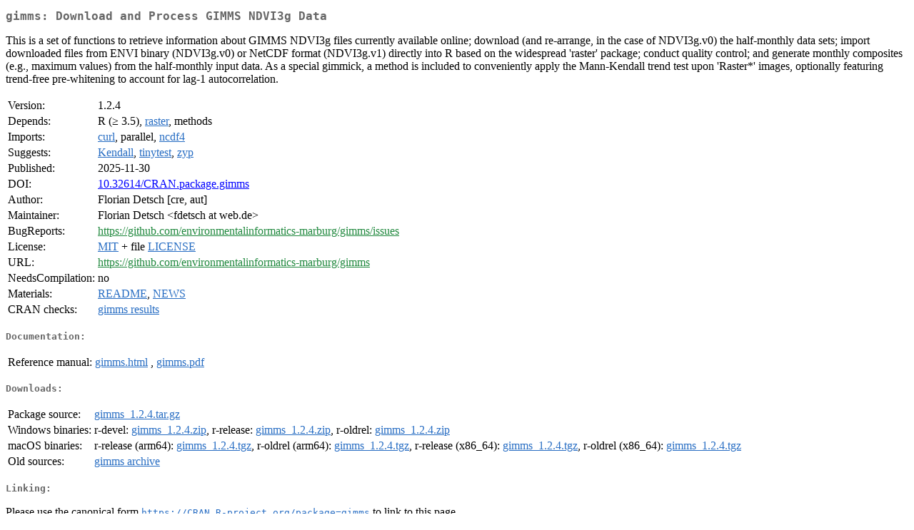

--- FILE ---
content_type: text/html
request_url: https://cran.rstudio.org/web/packages/gimms/index.html
body_size: 1710
content:
<!DOCTYPE html>
<html>
<head>
<title>CRAN: Package gimms</title>
<link rel="canonical" href="https://CRAN.R-project.org/package=gimms"/>
<link rel="stylesheet" type="text/css" href="../../CRAN_web.css" />
<meta http-equiv="Content-Type" content="text/html; charset=utf-8" />
<meta name="viewport" content="width=device-width, initial-scale=1.0, user-scalable=yes"/>
<meta name="citation_title" content="Download and Process GIMMS NDVI3g Data [R package gimms version 1.2.4]" />
<meta name="citation_author" content="Florian Detsch" />
<meta name="citation_publication_date" content="2025-11-30" />
<meta name="citation_public_url" content="https://CRAN.R-project.org/package=gimms" />
<meta name="DC.identifier" content="https://CRAN.R-project.org/package=gimms" />
<meta name="DC.publisher" content="Comprehensive R Archive Network (CRAN)" />
<meta name="twitter:card" content="summary" />
<meta property="og:title" content="gimms: Download and Process GIMMS NDVI3g Data" />
<meta property="og:description" content="This is a set of functions to retrieve information about GIMMS NDVI3g files currently available online; download (and re-arrange, in the case of NDVI3g.v0) the half-monthly data sets; import downloaded files from ENVI binary (NDVI3g.v0) or NetCDF format (NDVI3g.v1) directly into R based on the widespread 'raster' package; conduct quality control; and generate monthly composites (e.g., maximum values) from the half-monthly input data. As a special gimmick, a method is included to conveniently apply the Mann-Kendall trend test upon 'Raster*' images, optionally featuring trend-free pre-whitening to account for lag-1 autocorrelation." />
<meta property="og:image" content="https://CRAN.R-project.org/CRANlogo.png" />
<meta property="og:type" content="website" />
<meta property="og:url" content="https://CRAN.R-project.org/package=gimms" />
<style type="text/css">
  table td { vertical-align: top; }
</style>
</head>
<body>
<div class="container">
<h2>gimms: Download and Process GIMMS NDVI3g Data</h2>
<p>This is a set of functions to retrieve information about GIMMS
    NDVI3g files currently available online; download (and re-arrange, in the 
    case of NDVI3g.v0) the half-monthly data sets; import downloaded files from 
    ENVI binary (NDVI3g.v0) or NetCDF format (NDVI3g.v1) directly into R based 
    on the widespread 'raster' package; conduct quality control; and generate 
    monthly composites (e.g., maximum values) from the half-monthly input data. 
    As a special gimmick, a method is included to conveniently apply the 
    Mann-Kendall trend test upon 'Raster*' images, optionally featuring 
    trend-free pre-whitening to account for lag-1 autocorrelation.</p>
<table>
<tr>
<td>Version:</td>
<td>1.2.4</td>
</tr>
<tr>
<td>Depends:</td>
<td>R (&ge; 3.5), <a href="../raster/index.html"><span class="CRAN">raster</span></a>, methods</td>
</tr>
<tr>
<td>Imports:</td>
<td><a href="../curl/index.html"><span class="CRAN">curl</span></a>, parallel, <a href="../ncdf4/index.html"><span class="CRAN">ncdf4</span></a></td>
</tr>
<tr>
<td>Suggests:</td>
<td><a href="../Kendall/index.html"><span class="CRAN">Kendall</span></a>, <a href="../tinytest/index.html"><span class="CRAN">tinytest</span></a>, <a href="../zyp/index.html"><span class="CRAN">zyp</span></a></td>
</tr>
<tr>
<td>Published:</td>
<td>2025-11-30</td>
</tr>
<tr>
<td>DOI:</td>
<td><a href="https://doi.org/10.32614/CRAN.package.gimms">10.32614/CRAN.package.gimms</a></td>
</tr>
<tr>
<td>Author:</td>
<td>Florian Detsch [cre, aut]</td>
</tr>
<tr>
<td>Maintainer:</td>
<td>Florian Detsch  &#x3c;&#x66;&#x64;&#x65;&#x74;&#x73;&#x63;&#x68;&#x20;&#x61;&#x74;&#x20;&#x77;&#x65;&#x62;&#x2e;&#x64;&#x65;&#x3e;</td>
</tr>
<tr>
<td>BugReports:</td>
<td><a href="https://github.com/environmentalinformatics-marburg/gimms/issues" target="_top"><span class="GitHub">https://github.com/environmentalinformatics-marburg/gimms/issues</span></a></td>
</tr>
<tr>
<td>License:</td>
<td><a href="../../licenses/MIT"><span class="CRAN">MIT</span></a> + file <a href="LICENSE"><span class="CRAN">LICENSE</span></a></td>
</tr>
<tr>
<td>URL:</td>
<td><a href="https://github.com/environmentalinformatics-marburg/gimms" target="_top"><span class="GitHub">https://github.com/environmentalinformatics-marburg/gimms</span></a></td>
</tr>
<tr>
<td>NeedsCompilation:</td>
<td>no</td>
</tr>
<tr>
<td>Materials:</td>
<td><a href="readme/README.html"><span class="CRAN">README</span></a>, <a href="news/news.html"><span class="CRAN">NEWS</span></a> </td>
</tr>
<tr>
<td>CRAN&nbsp;checks:</td>
<td><a href="../../checks/check_results_gimms.html"><span class="CRAN">gimms results</span></a></td>
</tr>
</table>
<h4>Documentation:</h4>
<table>
<tr>
<td>Reference&nbsp;manual:</td>
<td>
 <a href="refman/gimms.html"><span class="CRAN">gimms.html</span></a> ,  <a href="gimms.pdf"><span class="CRAN">gimms.pdf</span></a> 
</td>
</tr>
</table>
<h4>Downloads:</h4>
<table>
<tr>
<td> Package&nbsp;source: </td>
<td> <a href="../../../src/contrib/gimms_1.2.4.tar.gz"> <span class="CRAN"> gimms_1.2.4.tar.gz </span> </a> </td>
</tr>
<tr>
<td> Windows&nbsp;binaries: </td>
<td> r-devel: <a href="../../../bin/windows/contrib/4.6/gimms_1.2.4.zip"><span class="CRAN">gimms_1.2.4.zip</span></a>, r-release: <a href="../../../bin/windows/contrib/4.5/gimms_1.2.4.zip"><span class="CRAN">gimms_1.2.4.zip</span></a>, r-oldrel: <a href="../../../bin/windows/contrib/4.4/gimms_1.2.4.zip"><span class="CRAN">gimms_1.2.4.zip</span></a> </td>
</tr>
<tr>
<td> macOS&nbsp;binaries: </td>
<td> r-release (arm64): <a href="../../../bin/macosx/big-sur-arm64/contrib/4.5/gimms_1.2.4.tgz"><span class="CRAN">gimms_1.2.4.tgz</span></a>, r-oldrel (arm64): <a href="../../../bin/macosx/big-sur-arm64/contrib/4.4/gimms_1.2.4.tgz"><span class="CRAN">gimms_1.2.4.tgz</span></a>, r-release (x86_64): <a href="../../../bin/macosx/big-sur-x86_64/contrib/4.5/gimms_1.2.4.tgz"><span class="CRAN">gimms_1.2.4.tgz</span></a>, r-oldrel (x86_64): <a href="../../../bin/macosx/big-sur-x86_64/contrib/4.4/gimms_1.2.4.tgz"><span class="CRAN">gimms_1.2.4.tgz</span></a> </td>
</tr>
<tr>
<td> Old&nbsp;sources: </td>
<td> <a href="https://CRAN.R-project.org/src/contrib/Archive/gimms"> <span class="CRAN"> gimms archive </span> </a> </td>
</tr>
</table>
<h4>Linking:</h4>
<p>Please use the canonical form
<a href="https://CRAN.R-project.org/package=gimms"><span class="CRAN"><samp>https://CRAN.R-project.org/package=gimms</samp></span></a>
to link to this page.</p>
</div>
</body>
</html>
